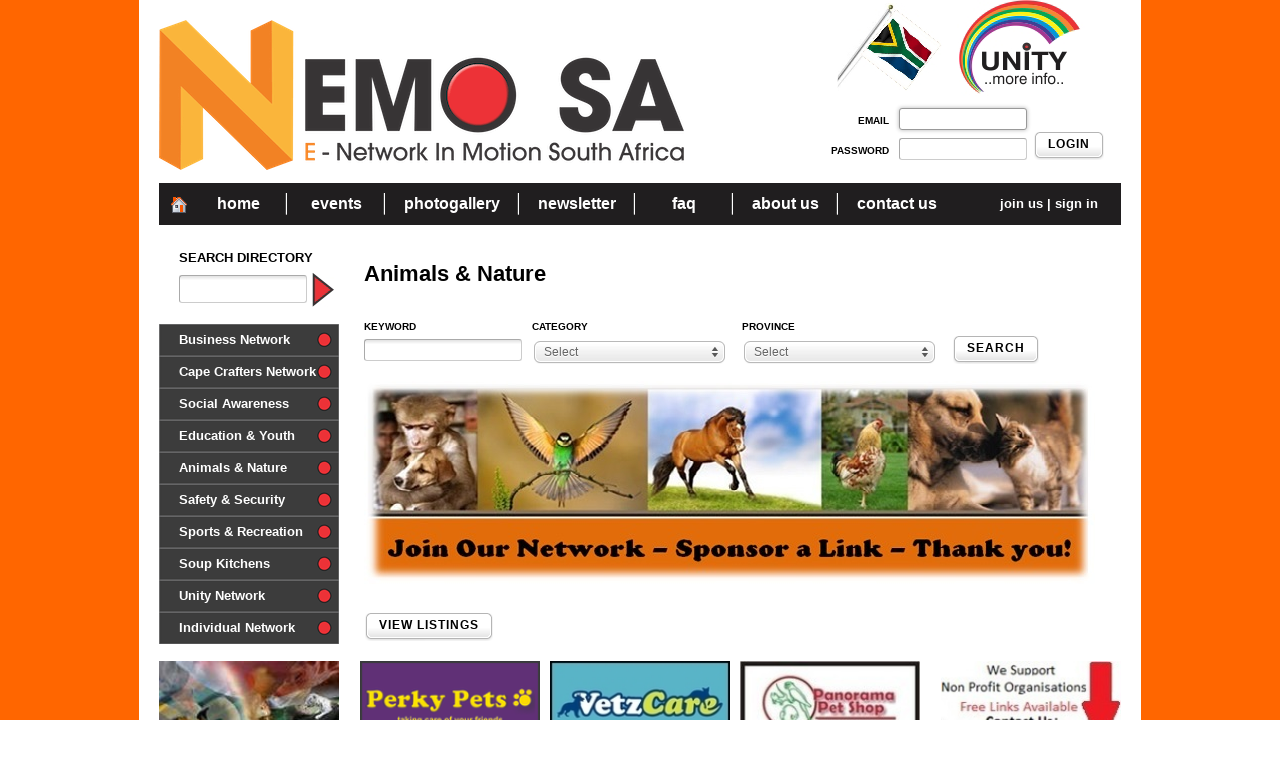

--- FILE ---
content_type: text/html; charset=utf-8
request_url: https://nemosa.co.za/pages/6-Animals-Nature
body_size: 5179
content:
<!DOCTYPE html>
<html>
<head>
<link rel="apple-touch-icon" sizes="57x57" href="/apple-icon-57x57.png">
<link rel="apple-touch-icon" sizes="60x60" href="/apple-icon-60x60.png">
<link rel="apple-touch-icon" sizes="72x72" href="/apple-icon-72x72.png">
<link rel="apple-touch-icon" sizes="76x76" href="/apple-icon-76x76.png">
<link rel="apple-touch-icon" sizes="114x114" href="/apple-icon-114x114.png">
<link rel="apple-touch-icon" sizes="120x120" href="/apple-icon-120x120.png">
<link rel="apple-touch-icon" sizes="144x144" href="/apple-icon-144x144.png">
<link rel="apple-touch-icon" sizes="152x152" href="/apple-icon-152x152.png">
<link rel="apple-touch-icon" sizes="180x180" href="/apple-icon-180x180.png">
<link rel="icon" type="image/png" sizes="192x192"  href="/android-icon-192x192.png">
<link rel="icon" type="image/png" sizes="32x32" href="/favicon-32x32.png">
<link rel="icon" type="image/png" sizes="96x96" href="/favicon-96x96.png">
<link rel="icon" type="image/png" sizes="16x16" href="/favicon-16x16.png">
<link rel="manifest" href="/manifest.json">
<meta name="msapplication-TileColor" content="#ffffff">
<meta name="msapplication-TileImage" content="/ms-icon-144x144.png">
<meta name="theme-color" content="#ffffff">
<title>
Nemo SA
| Animals &amp; Nature
|  Network in Motion South Africa PRODUCTS : SERVICES : SOLUTIONS
</title>
<meta content="authenticity_token" name="csrf-param" />
<meta content="nTHFjmqWdo6FmqNlOgHb12egED44MjKq+M01XKLoKl0=" name="csrf-token" />
<link href="/stylesheets/application.css?1565380273" media="all" rel="stylesheet" type="text/css" />
<link href="/stylesheets/reset-min.css?1565380273" media="screen" rel="stylesheet" type="text/css" />
<link href="/stylesheets/fonts-min.css?1565380273" media="screen" rel="stylesheet" type="text/css" />
<link href="/stylesheets/base-min.css?1565380273" media="screen" rel="stylesheet" type="text/css" />
<link href="/stylesheets/uniform.default.css?1565380273" media="screen" rel="stylesheet" type="text/css" />
<link href="/stylesheets/main-efb03c3a.css?1565382167" media="screen" rel="stylesheet" type="text/css" />
<link href="/stylesheets/tables.css?1565380273" media="screen" rel="stylesheet" type="text/css" />
<link href="/stylesheets/prettyPhoto.css?1565380273" media="screen" rel="stylesheet" type="text/css" />
<script src="/javascripts/jquery-1.6.1.min.js?1565380273" type="text/javascript"></script>
<script src="/javascripts/rails.js?1565380273" type="text/javascript"></script>
<script src="/javascripts/main.js?1565380273" type="text/javascript"></script>
<script src="/javascripts/jquery.marquee.js?1565380273" type="text/javascript"></script>
<script src="/javascripts/jquery.corner.js?1565380273" type="text/javascript"></script>
<script src="/javascripts/jquery.uniform.min.js?1565380273" type="text/javascript"></script>
<script src="/javascripts/jquery.prettyPhoto.js?1565380273" type="text/javascript"></script>
<script type="text/javascript">

  var _gaq = _gaq || [];
  _gaq.push(['_setAccount', 'UA-26175833-1']);
  _gaq.push(['_trackPageview']);

  (function() {
    var ga = document.createElement('script'); ga.type = 'text/javascript'; ga.async = true;
    ga.src = ('https:' == document.location.protocol ? 'https://ssl' : 'http://www') + '.google-analytics.com/ga.js';
    var s = document.getElementsByTagName('script')[0]; s.parentNode.insertBefore(ga, s);
  })();

</script>

</head>
<body>
<div class='wrapper'>
<div id='header_wrapper'>
<div id='header'></div>
<div id='sign_in_box'>
<div id='sa_flag'></div>
<div id='unity_logo'>
<a href="/pages/15-Unity"><img alt="Unity_logo" src="/images/unity_logo.png?1565380273" /></a>
</div>
<div class='clear'></div>
<form accept-charset="UTF-8" action="/users/sign_in" class="simple_form #&lt;User:0x00562088c6d988&gt;" method="post"><div style="margin:0;padding:0;display:inline"><input name="utf8" type="hidden" value="&#x2713;" /><input name="authenticity_token" type="hidden" value="nTHFjmqWdo6FmqNlOgHb12egED44MjKq+M01XKLoKl0=" /></div><div class="input email optional user_email"><label class="email optional" for="user_email">Email</label><input autofocus="autofocus" class="string email optional" id="user_email" name="user[email]" size="50" type="email" /></div>
<div class='clear'></div>
<div class="input password optional user_password"><label class="password optional" for="user_password">Password</label><input class="password optional" id="user_password" name="user[password]" size="50" type="password" /></div>

<input name="commit" type="submit" value="Login" />
</form>

</div>
</div>
<div class='clear'></div>
<div id='top_menu'>
<div id='home_img'>
<a href="#" onclick="this.style.behavior=&#x27;url(#default#homepage)&#x27;;this.setHomePage(&#x27;http://www.nemosa.co.za/&#x27;);; return false;" title="Make Nemo your home page!"><img alt="Home" src="/images/home.png?1565380273" /></a>
</div>
<ul>
<li class='first'><a href="/">home</a></li>
<li><a href="/events">events</a></li>
<li><a href="/gallery">photogallery</a></li>
<li><a href="/pages/2-Newsletter">Newsletter</a></li>
<li><a href="/pages/3-FAQ">FAQ</a></li>
<li><a href="/pages/1-About-Us">About Us</a></li>
<li class='last'><a href="/contact">contact us</a></li>
<p>
<a href="/users/sign_up">Join us</a>
|
<a href="/users/sign_in">Sign in</a>
</p>
</ul>
</div>
<div class='clear'></div>
<div id='col1'>
<div id='search_bar'>
<form accept-charset="UTF-8" action="/listings" class="simple_form listings_search" method="get"><div style="margin:0;padding:0;display:inline"><input name="utf8" type="hidden" value="&#x2713;" /></div><div class="input string optional listings_search_name_or_business_name_contains"><label class="string optional" for="listings_search_name_or_business_name_contains">Search Directory</label><input class="string optional" id="listings_search_name_or_business_name_contains" name="listings_search[name_or_business_name_contains]" size="50" type="text" /></div>
<div id='search_submit'></div>

</form>

</div>
<div class='clear'></div>
<div id='left_menu'>
<ul>
<li><a href="/pages/17-Business-Network">Business Network</a></li>
<li><a href="/pages/22-Cape-Crafters-Network">Cape Crafters Network</a></li>
<li><a href="/pages/7-Social-Awareness-Together-in-Unity-we-make-a-difference">Social Awareness         &#x27;Together in Unity we make a difference&#x27;</a></li>
<li><a href="/pages/18-Education-Youth-">Education &amp; Youth  </a></li>
<li><a href="/pages/6-Animals-Nature">Animals &amp; Nature</a></li>
<li><a href="/pages/8-Safety-Security-">Safety &amp; Security  </a></li>
<li><a href="/pages/9-Sports-Recreation-">Sports &amp; Recreation </a></li>
<li><a href="/pages/10-Soup-Kitchens">Soup Kitchens</a></li>
<li><a href="/pages/4-Unity-Network-">Unity Network </a></li>
<li><a href="/pages/5-Individual-Network-">Individual Network                </a></li>
</ul>
</div>
</div>
<div class='large' id='col2'>
<div id='content'>
<h1>Animals &amp; Nature</h1>
<form accept-charset="UTF-8" action="/listings" class="simple_form listings_search" method="get"><div style="margin:0;padding:0;display:inline"><input name="utf8" type="hidden" value="&#x2713;" /></div><div class="input hidden listings_search_active_equals"><input class="hidden" id="listings_search_active_equals" name="listings_search[active_equals]" type="hidden" value="true" /></div>
<div class='left'><div class="input string optional listings_search_name_or_business_name_contains"><label class="string optional" for="listings_search_name_or_business_name_contains">Keyword</label><input class="string optional" id="listings_search_name_or_business_name_contains" name="listings_search[name_or_business_name_contains]" size="50" type="text" /></div></div>
<div class='left'><div class="input select optional listings_search_category_id_equals"><label class="select optional" for="listings_search_category_id_equals">Category</label><select class="select optional" id="listings_search_category_id_equals" name="listings_search[category_id_equals]"><option value="">Select</option>
<option value="5">Animals &amp; Nature</option>
<option value="6"> Business </option>
<option value="11">Individuals </option>
<option value="13">Safety &amp; Security</option>
<option value="15">School Feeding</option>
<option value="16">Social Awareness</option>
<option value="17">Soup Kitchens</option>
<option value="18">Unity</option>
<option value="19">Sports &amp; Recreation</option>
<option value="25">Education &amp; Youth</option>
<option value="38">Spiritual Leaders</option>
<option value="40">Somerset West</option>
<option value="46">Home Groups</option>
<option value="47">Wynberg</option>
<option value="48">Woodstock</option>
<option value="49">Pelican Park</option>
<option value="50">Forever Living Products</option>
<option value="51">Cape Crafters</option>
<option value="52">Counselling &amp; Debt Councilling </option>
<option value="53">Prayer Network </option>
<option value="54">Our Youth</option>
<option value="55">Consultation of  Christian Churches</option>
<option value="56">Family Counselling </option>
<option value="57">Africa Bless Israel</option>
<option value="58">Transformation Africa</option>
<option value="59">Motor</option>
<option value="60">ICT Solutions</option>
<option value="61">Nemo SA  Business Associate</option>
<option value="62">One Church</option>
<option value="63">5G Space Phone Network</option>
<option value="64">Legacy Members</option>
<option value="65">Restaurants Western Cape</option>
<option value="66">Best Price for my Car</option></select></div></div>
<div class='left'><div class="input select optional listings_search_province_id_equals"><label class="select optional" for="listings_search_province_id_equals">Province</label><select class="select optional" id="listings_search_province_id_equals" name="listings_search[province_id_equals]"><option value="">Select</option>
<option value="1">Gauteng</option>
<option value="2">Western Cape</option>
<option value="3">Natal</option>
<option value="4">Mpumalanga</option>
<option value="5">Free State</option>
<option value="6">Eastern Cape</option>
<option value="7">Limpopo</option>
<option value="8">Northern Cape</option>
<option value="9">North West Province</option></select></div></div>
<div class='left pad_top'><input name="commit" type="submit" value="Search" /></div>
</form>

<div class='clear'></div>
<br>

<p><img src="../../uploads/image/path/614/Join_our_Network_-_Animals.jpg" alt="" width="731" height="203" /></p>
<div class='view_listings_container'><a href="#" class="btn view_listings">View Listings</a></div>
<div class='listings_container'>
<table class='listing'>
<tr>
<th></th>
<th>Business</th>
<th>Province</th>
<th>Category</th>
<th>Phone</th>
</tr>
<tr class='even'>
<td><img alt="Icon_thumb_download" src="/uploads/listing/icon_image/30/icon_thumb_download.jpg?1564504455" /></td>
<td>
<a href="/listings/30">BARC</a>
</td>
<td>Western Cape</td>
<td>Animals &amp; Nature</td>
<td>083 742 3903</td>
</tr>
<tr class='odd'>
<td><img alt="Icon_nemosa_n" src="/uploads/listing/icon_image/64/icon_NemoSA_N.png?1604109457" /></td>
<td>
<a href="/listings/64">Panorama Pet Shop - Taking Care of your Pets </a>
</td>
<td>Western Cape</td>
<td>Animals &amp; Nature</td>
<td>021930 2609</td>
</tr>
<tr class='even'>
<td><img alt="Icon_e_1_" src="/uploads/listing/icon_image/93/icon_e_1_.png?1359272285" /></td>
<td>
<a href="/listings/93">Animals and Nature</a>
</td>
<td>Western Cape</td>
<td>Animals &amp; Nature</td>
<td>+27780419829</td>
</tr>
<tr class='odd'>
<td><img alt="Icon_images__1_" src="/uploads/listing/icon_image/250/icon_images__1_.jpg?1473871974" /></td>
<td>
<a href="/listings/250">Shiloh Donkeys - Sonia Cope</a>
</td>
<td>Western Cape</td>
<td>Animals &amp; Nature</td>
<td>123456789</td>
</tr>
<tr class='even'>
<td><img alt="Icon_nemosa_n" src="/uploads/listing/icon_image/251/icon_NemoSA_N.png?1604109651" /></td>
<td>
<a href="/listings/251">Vetz Care - Harold Levitt</a>
</td>
<td>Western Cape</td>
<td>Animals &amp; Nature</td>
<td>021 7128283</td>
</tr>
<tr class='odd'>
<td><img alt="Icon_nemosa_n" src="/uploads/listing/icon_image/252/icon_NemoSA_N.png?1604109675" /></td>
<td>
<a href="/listings/252">Perky Pets - Harold Levitt</a>
</td>
<td>Western Cape</td>
<td>Animals &amp; Nature</td>
<td>021 7128283</td>
</tr>
<tr class='even'>
<td><img alt="Icon_hat_new_logo__180x180_" src="/uploads/listing/icon_image/263/icon_HAT_New_logo__180x180_.jpg?1495813453" /></td>
<td>
<a href="/listings/263">HAT - Helping Animals Together</a>
</td>
<td>Western Cape</td>
<td>Animals &amp; Nature</td>
<td>0827473588</td>
</tr>
</table>
<br>

<a href="/listings/new"><div class="button"><span>New Listing</span></div></a>
<hr>

</div>

</div>
</div>
<div class='clear'></div>
<div class='bottom_ad_wrapper'>
<div id='bottom_left_adverts'>
<div class='advert lad'>
<a href="http://www.nemosa.co.za/listings/93"><img alt="Thumb_animals" src="/uploads/advert/image/139/thumb_animals.jpg?1321363331" /></a>
</div>
<div class='advert lad'>
<a href="https://www.facebook.com/helpinganimalstogether.org.za/?ref=br_rs"><img alt="Thumb_hat_new_logo" src="/uploads/advert/image/838/thumb_HAT_New_logo.jpg?1495607228" /></a>
</div>
<div class='advert sad'>
<a href="http://nemosa.co.za/uploads/business_page/pdf_file/86/Combined_Message__i_as_in_Me_.pdf"><img alt="Thumb_thumb_unity_message_and_flag" src="/uploads/advert/image/148/thumb_thumb_Unity_Message_and_Flag.jpg?1440820681" /></a>
</div>
<div class='advert sad'>
<a href="http://nemosa.co.za/uploads/business_page/pdf_file/86/Combined_Message__i_as_in_Me_.pdf"><img alt="Thumb_thumb_african_flag_-_message_for_unity" src="/uploads/advert/image/923/thumb_thumb_African_flag_-_message_for_unity.jpg?1454777501" /></a>
</div>
<div class='advert mad'>
<a href="http://www.nemosa.co.za/listings/62"><img alt="Thumb_unashamedly_ethical_180x85_black_frame" src="/uploads/advert/image/503/thumb_Unashamedly_Ethical_180x85_black_frame.jpg?1440820422" /></a>
</div>
<div class='advert sad'>
<a href="http://www.redsecurity.co.za"><img alt="Thumb_thumb_red_sec" src="/uploads/advert/image/520/thumb_thumb_red_sec.jpg?1357746044" /></a>
</div>
<div class='advert sad'>
<a href="http://www.proevents-sa.co.za/"><img alt="Thumb_thumb_proevents" src="/uploads/advert/image/521/thumb_thumb_proevents.jpg?1357746074" /></a>
</div>
<div class='advert sad'>
<a href="/contact/"><img alt="Thumb_spca" src="/uploads/advert/image/147/thumb_spca.jpg?1369571646" /></a>
</div>
<div class='advert sad'>
<a href="https://www.google.co.za/search?q=wild+animal+pictures&amp;tbm=isch&amp;tbo=u&amp;source=univ&amp;sa=X&amp;ei=eaERU42bHoLD0QW2yYCgCA&amp;sqi=2&amp;ved=0CCgQsAQ&amp;biw=1366&amp;bih=635"><img alt="Thumb_images" src="/uploads/advert/image/708/thumb_images.jpg?1393664427" /></a>
</div>
<div class='advert mad'>
<a href="http://www.lionaid.org/"><img alt="Thumb_lion-aid-logo" src="/uploads/advert/image/705/thumb_lion-aid-logo.gif?1393658184" /></a>
</div>
<div class='advert sad'>
<a href="http://www.savetherhino.org/"><img alt="Thumb_download__1_" src="/uploads/advert/image/703/thumb_download__1_.jpg?1393657131" /></a>
</div>
<div class='advert sad'>
<a href="http://www.wcs.org/saving-wildlife/big-cats/lion.aspx"><img alt="Thumb_logo-sub" src="/uploads/advert/image/704/thumb_logo-sub.png?1393658012" /></a>
</div>
<div class='advert mad'>
<a href="/contact"><img alt="Mad_ad" src="/images/mad_ad.png?1565380273" /></a>
</div>
</div>
<div id='bottom_middle_adverts'>
<div class='advert mad'>
<a href="http://nemosa.co.za/listings/252"><img alt="Thumb_thumb_perkypets-vetzcare-birds-animals-nemosa_socialawarenesssouthafrica_capetown_nemosa___1_" src="/uploads/advert/image/950/thumb_thumb_PerkyPets-VetzCare-Birds-Animals-NemoSA_socialawarenesssouthafrica_CapeTown_NemoSA___1_.jpg?1495112356" /></a>
</div>
<div class='advert mad'>
<a href="http://nemosa.co.za/listings/251"><img alt="Thumb_thumb_vetzcare_nemosa_socialawarness_networkinmotionsocialawarenesssouthafrica" src="/uploads/advert/image/142/thumb_thumb_VetzCare_NemoSA_SocialAwarness_networkinmotionsocialawarenesssouthafrica.jpg?1495112317" /></a>
</div>
<div class='advert mad'>
<a href="http://www.nemosa.co.za/listings/64"><img alt="Thumb_thumb_panarama_pet_shop" src="/uploads/advert/image/844/thumb_thumb_panarama_pet_shop.jpg?1427514982" /></a>
</div>
<div class='advert sad'>
<a href="http://nemosa.co.za/listings/113"><img alt="Thumb_linda_85x85" src="/uploads/advert/image/922/thumb_Linda_85x85.jpg?1454775614" /></a>
</div>
<div class='advert sad'>
<a href="http://www.nemosa.co.za/listings/170"><img alt="Thumb_rozanne_visagie" src="/uploads/advert/image/781/thumb_Rozanne_Visagie.jpg?1427212377" /></a>
</div>
<div class='advert sad'>
<a href="http://nemosa.co.za/listings/128"><img alt="Thumb_292377_446388078716948_1454655279_n" src="/uploads/advert/image/924/thumb_292377_446388078716948_1454655279_n.jpg?1454777790" /></a>
</div>
<div class='advert sad'>
<a href="/contact/"><img alt="Sad_ad" src="/images/sad_ad.png?1565380273" /></a>
</div>
<div class='advert sad'>
<a href="/contact/"><img alt="Sad_ad" src="/images/sad_ad.png?1565380273" /></a>
</div>
<div class='advert sad'>
<a href="/contact/"><img alt="Sad_ad" src="/images/sad_ad.png?1565380273" /></a>
</div>
<div class='advert sad'>
<a href="/contact/"><img alt="Sad_ad" src="/images/sad_ad.png?1565380273" /></a>
</div>
<div class='advert sad'>
<a href="/contact/"><img alt="Sad_ad" src="/images/sad_ad.png?1565380273" /></a>
</div>
<div class='advert sad'>
<a href="/contact/"><img alt="Sad_ad" src="/images/sad_ad.png?1565380273" /></a>
</div>
<div class='advert sad'>
<a href="/contact/"><img alt="Sad_ad" src="/images/sad_ad.png?1565380273" /></a>
</div>
<div class='advert sad'>
<a href="/contact/"><img alt="Sad_ad" src="/images/sad_ad.png?1565380273" /></a>
</div>
</div>
<div id='bottom_right_adverts'>
<div class='advert mad'>
<a href="/contact"><img alt="Thumb_new_image_11__2_" src="/uploads/advert/image/836/thumb_New_Image_11__2_.jpg?1427258745" /></a>
</div>
<div class='advert mad'>
<a href="http://nemosa.co.za/listings/170"><img alt="Thumb_thumb_thumb_180_x_85_template" src="/uploads/advert/image/839/thumb_thumb_thumb_180_x_85_template.jpg?1440819557" /></a>
</div>
<div class='advert lad'>
<a href="http://www.uitsig.org.za/"><img alt="Thumb_thumb_uitsig_animal_rescue_nemosa_networkinmotionsocialawarenesssouthafrica" src="/uploads/advert/image/146/thumb_thumb_Uitsig_Animal_Rescue_NemoSA_networkinmotionsocialawarenesssouthafrica.jpg?1495112524" /></a>
</div>
<div class='advert mad'>
<a href="/contact"><img alt="Thumb_004" src="/uploads/advert/image/837/thumb_004.JPG?1462844097" /></a>
</div>
<div class='advert mad'>
<a href="/contact/"><img alt="Thumb_011" src="/uploads/advert/image/158/thumb_011.JPG?1462844144" /></a>
</div>
<div class='advert mad'>
<a href="/contact"><img alt="Thumb_thumb_thumb_cape_craft_centre" src="/uploads/advert/image/921/thumb_thumb_thumb_CAPE_CRAFT_CENTRE.jpg?1454775169" /></a>
</div>
<div class='advert sad'>
<a href="http://www.nemosa.co.za/pages/15-Unity"><img alt="Thumb_dove" src="/uploads/advert/image/144/thumb_dove.jpg?1321363331" /></a>
</div>
<div class='advert mad'>
<a href="http://www.nemosa.co.za/listings/30"><img alt="Thumb_listing_column_barc" src="/uploads/advert/image/145/thumb_listing_column_barc.jpg?1321363331" /></a>
</div>
<div class='advert sad'>
<a href="http://www.darg.org.za/"><img alt="Thumb_thumb_darg" src="/uploads/advert/image/629/thumb_thumb_darg.jpg?1383367233" /></a>
</div>
<div class='advert mad'>
<a href="http://www.tears.org.za"><img alt="Thumb_tears_logo" src="/uploads/advert/image/141/thumb_tears_logo.jpg?1372164301" /></a>
</div>
<div class='advert lad'>
<a href="/contact"><img alt="Lad_ad" src="/images/lad_ad.png?1565380273" /></a>
</div>
<div class='advert lad'>
<a href="/contact"><img alt="Lad_ad" src="/images/lad_ad.png?1565380273" /></a>
</div>
<div class='advert mad'>
<a href="http://www.nemosa.co.za/listings/170"><img alt="Mad_ad" src="/images/mad_ad.png?1565380273" /></a>
</div>
<div class='advert sad'>
<a href="/contact/"><img alt="Sad_ad" src="/images/sad_ad.png?1565380273" /></a>
</div>
<div class='advert sad'>
<a href="/contact/"><img alt="Sad_ad" src="/images/sad_ad.png?1565380273" /></a>
</div>
</div>
</div>
<div class='clear'></div>
<div id='copyright'>
<p>
<div class='e_link'>
<a href="/">e</a>
</div>
|
&copy; 2011-2021 NEMOSA - Network in Motion South Africa
</p>
</div>
</div>
</body>
</html>


--- FILE ---
content_type: text/css
request_url: https://nemosa.co.za/stylesheets/base-min.css?1565380273
body_size: 602
content:
/*
Copyright (c) 2010, Yahoo! Inc. All rights reserved.
Code licensed under the BSD License:
http://developer.yahoo.com/yui/license.html
version: 3.3.0
build: 3167
*/
h1{font-size:138.5%;}h2{font-size:123.1%;}h3{font-size:108%;}h1,h2,h3{margin:1em 0;}h1,h2,h3,h4,h5,h6,strong{font-weight:bold;}abbr,acronym{border-bottom:1px dotted #000;cursor:help;}em{font-style:italic;}blockquote,ul,ol,dl{margin:1em;}ol,ul,dl{margin-left:2em;}ol li{list-style:decimal outside;}ul li{list-style:disc outside;}dl dd{margin-left:1em;}th,td{border:1px solid #000;padding:.5em;}th{font-weight:bold;text-align:center;}caption{margin-bottom:.5em;text-align:center;}p,fieldset,table,pre{margin-bottom:1em;}input[type=text],input[type=password],textarea{width:12.25em;*width:11.9em;}

--- FILE ---
content_type: text/css
request_url: https://nemosa.co.za/stylesheets/main-efb03c3a.css?1565382167
body_size: 6358
content:
body{background:#f60}#header{float:left;background:url(/images/nemosa_logo_2019.png);background-repeat:no-repeat;background-size:525px 150px;width:525px;height:150px;margin-top:20px;padding-left:125px}@media only screen and (-webkit-min-device-pixel-ratio:2),only screen and (min--moz-device-pixel-ratio:2),only screen and (-o-min-device-pixel-ratio:2/1),only screen and (min-device-pixel-ratio:2),only screen and (min-resolution:192dpi),only screen and (min-resolution:2dppx){#header{float:left;background:url(/images/nemosa_logo_2019@2x.png);background-repeat:no-repeat;background-size:525px 150px;width:525px;height:150px;margin-top:20px;padding-left:125px}}#header_wrapper{height:165px}#sa_flag{float:left;background:url(/images/sa_flag.png);width:108px;height:91px;margin-left:15px}#unity_logo{float:left;margin-left:10px}.notice_flash{width:100%;background:#d0f5d0 url(/images/icons/info.png) center left no-repeat;text-indent:45px;height:40px;line-height:40px;vertical-align:middle;margin-bottom:10px}.error_flash{width:100%;background:#f4d3d7 url(/images/icons/error.png) center left no-repeat;text-indent:45px;height:40px;line-height:40px;vertical-align:middle;margin-bottom:10px}#home_img{float:left;margin-left:10px;margin-top:5px}#sign_in_box{float:left;margin-left:10px;#width:355px;height:150px}#sign_in_box label{clear:inherit;float:left;width:70px;text-align:right;margin-right:10px}#sign_in_box .button{float:right;margin-top:bottom;top:-40px;left:20px;margin-left:0}#sign_in_box input[type="email"],#sign_in_box input[type="password"]{background:white!important;width:120px!important;margin-top:5px;float:left}#col1 input[type="text"]{width:120px!important;float:left;height:20px;margin-top:3px;margin-right:5px}#search_submit{width:23px;height:37px;background:url(/images/right_arrow.png);float:left;cursor:pointer;margin-bottom:15px}input[type="email"],input[type="password"],input[type="text"],input[type="url"],input[type="email"],input[type="tel"],textarea{width:150px}input[type="submit"]{margin:0;padding:0;float:left;margin-top:-10px}textarea{height:100px}table.listing{border:1px solid black}table.listing tr,table.listing td{border:0}.wrapper{width:962px;margin:0 auto;padding:0 20px;background:white}.signed_in{float:right;margin:10px;margin-top:15px;text-align:center;width:200px;overflow:hidden;padding:10px;border:1px solid #FD6412;background:#ffe3d3}.pad_top{padding-top:15px}.e_link{display:inline}.e_link a{color:#fd6412!important;font-weight:700;font-size:22px;text-decoration:none}#top_menu{width:100%;height:42px;background:#201e1f}#top_menu ul{margin-left:0}#top_menu li{list-style-type:none;height:42px;float:left;text-align:center;vertical-align:middle;line-height:42px;# margin-left:10px;background:url(/images/seperator.jpg) center right no-repeat}#top_menu li.last{background:none}#top_menu p{float:right;margin-right:10px;vertical-align:middle;line-height:42px}.more_quicklinks img{padding:15px}#top_menu li a{display:block;height:42px;min-width:60px;font-size:16px;margin:0 10px;padding:0 9px}#top_menu li a,#top_menu p a,#top_menu p{font-weight:700;color:white;text-decoration:none;text-transform:lowercase}#top_menu li a:hover,#top_menu p a:hover{background:#f65600}.bottom_ad_wrapper{margin-top:0}#left_menu ul{margin:0;padding:0}#left_menu li{list-style-type:none;float:left;width:180px;margin-top:0;background:url(/images/left_menu_bg.png);text-indent:20px;vertical-align:middle;line-height:32px;height:32px}#left_menu li a{font-weight:700;color:white;text-decoration:none;width:180px;display:block;height:32px}#left_menu li a:hover{color:#f60}#col1{width:180px;float:left}#col2{width:465px;float:left;margin-left:15px;margin-right:15px;overflow:hidden}#col2.large{width:740px;margin-left:25px}#col3{width:287px;float:left;margin-top:5px}#bottom_left_adverts .advert{padding-left:0!important}#bottom_right_adverts .advert{padding-right:0!important}#bottom_left_adverts{width:180px;float:left}#bottom_middle_adverts{width:576px;margin-left:16px;float:left}#bottom_right_adverts{width:185px;float:right}#next_to_quicklinks_ads{float:right;width:88px}#quicklinks{width:190px;#margin:10px;float:left;text-align:center}.marquee{color:#f85600;font-weight:700;text-shadow:1px 1px 1px #333;font-size:20px;height:65px!important;margin-top:10px}h1{font-weight:700;font-size:22px}#recaptcha_area{width:350px;border:1px solid #888;overflow:hidden}#search_bar{margin-left:20px;margin-top:10px;margin-bottom:10px}#search_bar .string{font-size:13px}#copyright{margin:20px auto;width:700px;text-align:center;font-size:15px;font-color:#363435}.advert{float:left;padding:5px}.advert.tad img{width:85px;height:180px}.advert.lad img{width:180px;height:180px}.advert.mad img{width:180px;height:85px}.advert.sad img{width:85px;height:85px}hr{margin:15px 0}.red_dot{text-align:center;width:120px;margin:10px 0}.biz .left{min-width:80px;margin-bottom:8px;overflow:hidden;word-wrap:break-word;font-size:12px}.biz.large .left{max-width:300px}label{font-size:10px;font-weight:700;text-transform:uppercase;display:block;margin-bottom:6px;margin-top:12px;clear:both}.boolean label{clear:none;float:left;margin-bottom:15px}.left{float:left;margin-right:10px}#quicklinks .left{margin:0!important}.right{float:right}.button{margin-top:10px}#col2 .search .button{margin-top:30px}.clear{clear:both}.image_pad{padding:10px 0}table.gallery td{border:none}.fields{margin:10px;border:1px solid #aaa;width:50%;padding:10px}.photos{margin-top:15px;margin-bottom:15px;padding-left:16px}.photo{float:left;margin:6px}#gallerypics{border:1px solid #aaa;margin:5px 0;padding:0}fieldset{margin:10px;padding:10px;border:1px solid #F60}legend{padding:5px;font-weight:700}.field_with_errors{padding:2px;background-color:#fee;margin:5px;display:table}.package_info{margin:10px 0;border:1px solid #ccc;padding:10px;width:50%;color:#1B420B}.package_info .package_type{color:#222;font-weight:700;display:inline}#error_explanation{width:450px;border:2px solid red;padding:7px;padding-bottom:0;margin-bottom:20px;background-color:#f0f0f0}#error_explanation h2{text-align:left;font-weight:700;padding:5px 5px 5px 15px;font-size:12px;margin:-7px;margin-bottom:0;background-color:#c00;color:#fff}#error_explanation ul li{font-size:12px;list-style:square}.adverts_search .button{margin-top:25px!important}.listings_container{display:none}.view_listings_container{margin-bottom:15px}#external_links td{border:none!important}#external_links img{margin-top:16px}.input.boolean{margin-top:10px}.checker{float:left;margin-top:6px}

--- FILE ---
content_type: text/css
request_url: https://nemosa.co.za/stylesheets/tables.css?1565380273
body_size: 632
content:
#quicklinks table td, #quicklinks table tr, #quicklinks table table {
	border: 0px;
}

table.listing
{
	color:black;
	#background:#666666 url(/images/table_bg.png) repeat-x top left;
	border:3px solid black;
	border-collapse:collapse;
}

.listing th {
	color: black;
	border: 0;
	border-bottom: 1px solid #ccc;
}
.listing thead th
{
	padding:1em 1em .5em;
 	border-bottom:1px dotted #FFF;
 	font-size:120%;
 	text-align:left;
}

.listing td, .listing th
{
	background:transparent;
	padding:.5em 1em;
}

.listing tbody tr.odd td
{
	background:transparent url(/images/tr_bg.png) repeat top left;
}

.listing tfoot td
{
	padding-bottom:1.5em;
}

.listing * html tr.odd td
{
	background:none;
	filter: progid:DXImageTransform.Microsoft.AlphaImageLoader(src='tr_bg.png', sizingMethod='scale');
}


--- FILE ---
content_type: application/javascript; charset=utf-8
request_url: https://nemosa.co.za/javascripts/main.js?1565380273
body_size: 706
content:
(function() {
  var add_fields, remove_fields;

  $(function() {
    $('marquee').marquee('marquee');
    $("input, textarea, select, button, a.btn").uniform();
    $("a[rel^='prettyPhoto']").prettyPhoto({
      default_width: 500,
      default_height: 344,
      allow_resize: true
    });
    $('.view_listings').click(function() {
      return $('.listings_container').slideToggle();
    });
    return $('#search_submit').click(function() {
      return $(this).closest('form').submit();
    });
  });


}).call(this);

function add_fields(link, association, content) {
  var new_id, regexp;
  new_id = new Date().getTime();
  regexp = new RegExp("new_" + association, "g");
  return $(link).parent().before(content.replace(regexp, new_id));
}

function remove_fields (link) {
  $(link).prev("input[type=hidden]").val('1');
  return $(link).closest('.fields').hide();
}